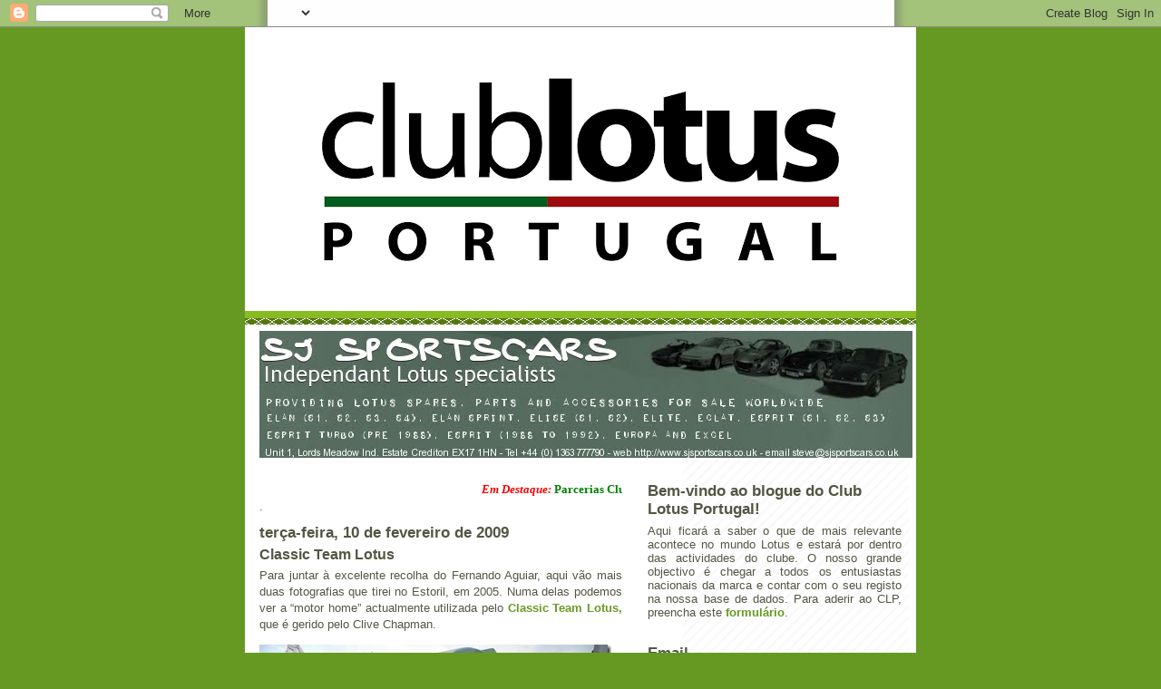

--- FILE ---
content_type: text/html; charset=UTF-8
request_url: http://www.clublotusportugal.com/b/stats?style=BLACK_TRANSPARENT&timeRange=ALL_TIME&token=APq4FmBkXfmNR_1D73gsnqmFCMpOVOs167geQH3pSJWtDPhnA9B6smFBqaUOOCK5peIQaoK58VO__Sj9uNVYoN53Z_lCihgCHg
body_size: 262
content:
{"total":1272649,"sparklineOptions":{"backgroundColor":{"fillOpacity":0.1,"fill":"#000000"},"series":[{"areaOpacity":0.3,"color":"#202020"}]},"sparklineData":[[0,13],[1,54],[2,85],[3,18],[4,21],[5,17],[6,13],[7,21],[8,81],[9,98],[10,93],[11,26],[12,16],[13,17],[14,9],[15,13],[16,13],[17,10],[18,16],[19,39],[20,25],[21,27],[22,30],[23,34],[24,29],[25,28],[26,16],[27,11],[28,16],[29,100]],"nextTickMs":225000}